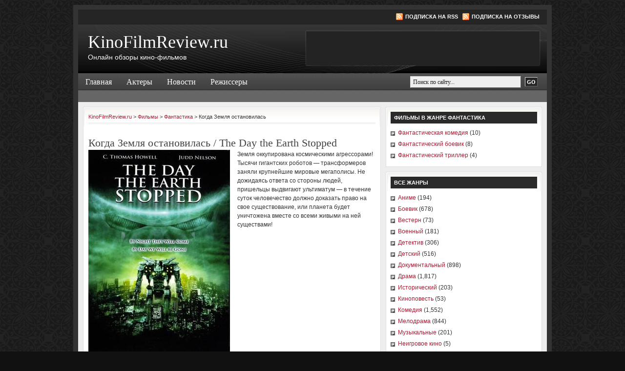

--- FILE ---
content_type: text/html; charset=UTF-8
request_url: https://kinofilmreview.ru/films/kogda-zemlya-ostanovilas-2
body_size: 9581
content:
<!DOCTYPE html PUBLIC "-//W3C//DTD XHTML 1.0 Transitional//EN" "http://www.w3.org/TR/xhtml1/DTD/xhtml1-transitional.dtd">
<html xmlns="http://www.w3.org/1999/xhtml" lang="en-US" xml:lang="en-US">
	<head profile="http://gmpg.org/xfn/11">

	<meta http-equiv="Content-Type" content="text/html; charset=UTF-8" />
	<meta name="language" content="en" />

	<title>  Когда Земля остановилась : KinoFilmReview.ru</title>
	<link rel="shortcut icon" href="https://kinofilmreview.ru/wordpress/wp-content/themes/kinofilmreview/images/favicon.ico" type="image/x-icon" />

	<link rel="stylesheet" href="https://kinofilmreview.ru/wordpress/wp-content/themes/kinofilmreview/style.css" type="text/css" media="screen" />
	<link rel="alternate" type="application/rss+xml" title="KinoFilmReview.ru RSS Feed" href="https://kinofilmreview.ru/feed" />
	<link rel="alternate" type="application/atom+xml" title="KinoFilmReview.ru Atom Feed" href="https://kinofilmreview.ru/feed/atom" />
	<link rel="pingback" href="https://kinofilmreview.ru/wordpress/xmlrpc.php" />

		<meta name='robots' content='max-image-preview:large' />
<link rel="alternate" type="application/rss+xml" title="KinoFilmReview.ru &raquo; Когда Земля остановилась Comments Feed" href="https://kinofilmreview.ru/films/kogda-zemlya-ostanovilas-2/feed" />
<script type="text/javascript">
/* <![CDATA[ */
window._wpemojiSettings = {"baseUrl":"https:\/\/s.w.org\/images\/core\/emoji\/15.0.3\/72x72\/","ext":".png","svgUrl":"https:\/\/s.w.org\/images\/core\/emoji\/15.0.3\/svg\/","svgExt":".svg","source":{"concatemoji":"https:\/\/kinofilmreview.ru\/wordpress\/wp-includes\/js\/wp-emoji-release.min.js?ver=6.5.2"}};
/*! This file is auto-generated */
!function(i,n){var o,s,e;function c(e){try{var t={supportTests:e,timestamp:(new Date).valueOf()};sessionStorage.setItem(o,JSON.stringify(t))}catch(e){}}function p(e,t,n){e.clearRect(0,0,e.canvas.width,e.canvas.height),e.fillText(t,0,0);var t=new Uint32Array(e.getImageData(0,0,e.canvas.width,e.canvas.height).data),r=(e.clearRect(0,0,e.canvas.width,e.canvas.height),e.fillText(n,0,0),new Uint32Array(e.getImageData(0,0,e.canvas.width,e.canvas.height).data));return t.every(function(e,t){return e===r[t]})}function u(e,t,n){switch(t){case"flag":return n(e,"\ud83c\udff3\ufe0f\u200d\u26a7\ufe0f","\ud83c\udff3\ufe0f\u200b\u26a7\ufe0f")?!1:!n(e,"\ud83c\uddfa\ud83c\uddf3","\ud83c\uddfa\u200b\ud83c\uddf3")&&!n(e,"\ud83c\udff4\udb40\udc67\udb40\udc62\udb40\udc65\udb40\udc6e\udb40\udc67\udb40\udc7f","\ud83c\udff4\u200b\udb40\udc67\u200b\udb40\udc62\u200b\udb40\udc65\u200b\udb40\udc6e\u200b\udb40\udc67\u200b\udb40\udc7f");case"emoji":return!n(e,"\ud83d\udc26\u200d\u2b1b","\ud83d\udc26\u200b\u2b1b")}return!1}function f(e,t,n){var r="undefined"!=typeof WorkerGlobalScope&&self instanceof WorkerGlobalScope?new OffscreenCanvas(300,150):i.createElement("canvas"),a=r.getContext("2d",{willReadFrequently:!0}),o=(a.textBaseline="top",a.font="600 32px Arial",{});return e.forEach(function(e){o[e]=t(a,e,n)}),o}function t(e){var t=i.createElement("script");t.src=e,t.defer=!0,i.head.appendChild(t)}"undefined"!=typeof Promise&&(o="wpEmojiSettingsSupports",s=["flag","emoji"],n.supports={everything:!0,everythingExceptFlag:!0},e=new Promise(function(e){i.addEventListener("DOMContentLoaded",e,{once:!0})}),new Promise(function(t){var n=function(){try{var e=JSON.parse(sessionStorage.getItem(o));if("object"==typeof e&&"number"==typeof e.timestamp&&(new Date).valueOf()<e.timestamp+604800&&"object"==typeof e.supportTests)return e.supportTests}catch(e){}return null}();if(!n){if("undefined"!=typeof Worker&&"undefined"!=typeof OffscreenCanvas&&"undefined"!=typeof URL&&URL.createObjectURL&&"undefined"!=typeof Blob)try{var e="postMessage("+f.toString()+"("+[JSON.stringify(s),u.toString(),p.toString()].join(",")+"));",r=new Blob([e],{type:"text/javascript"}),a=new Worker(URL.createObjectURL(r),{name:"wpTestEmojiSupports"});return void(a.onmessage=function(e){c(n=e.data),a.terminate(),t(n)})}catch(e){}c(n=f(s,u,p))}t(n)}).then(function(e){for(var t in e)n.supports[t]=e[t],n.supports.everything=n.supports.everything&&n.supports[t],"flag"!==t&&(n.supports.everythingExceptFlag=n.supports.everythingExceptFlag&&n.supports[t]);n.supports.everythingExceptFlag=n.supports.everythingExceptFlag&&!n.supports.flag,n.DOMReady=!1,n.readyCallback=function(){n.DOMReady=!0}}).then(function(){return e}).then(function(){var e;n.supports.everything||(n.readyCallback(),(e=n.source||{}).concatemoji?t(e.concatemoji):e.wpemoji&&e.twemoji&&(t(e.twemoji),t(e.wpemoji)))}))}((window,document),window._wpemojiSettings);
/* ]]> */
</script>
<style id='wp-emoji-styles-inline-css' type='text/css'>

	img.wp-smiley, img.emoji {
		display: inline !important;
		border: none !important;
		box-shadow: none !important;
		height: 1em !important;
		width: 1em !important;
		margin: 0 0.07em !important;
		vertical-align: -0.1em !important;
		background: none !important;
		padding: 0 !important;
	}
</style>
<link rel='stylesheet' id='wp-block-library-css' href='https://kinofilmreview.ru/wordpress/wp-includes/css/dist/block-library/style.min.css?ver=6.5.2' type='text/css' media='all' />
<style id='classic-theme-styles-inline-css' type='text/css'>
/*! This file is auto-generated */
.wp-block-button__link{color:#fff;background-color:#32373c;border-radius:9999px;box-shadow:none;text-decoration:none;padding:calc(.667em + 2px) calc(1.333em + 2px);font-size:1.125em}.wp-block-file__button{background:#32373c;color:#fff;text-decoration:none}
</style>
<style id='global-styles-inline-css' type='text/css'>
body{--wp--preset--color--black: #000000;--wp--preset--color--cyan-bluish-gray: #abb8c3;--wp--preset--color--white: #ffffff;--wp--preset--color--pale-pink: #f78da7;--wp--preset--color--vivid-red: #cf2e2e;--wp--preset--color--luminous-vivid-orange: #ff6900;--wp--preset--color--luminous-vivid-amber: #fcb900;--wp--preset--color--light-green-cyan: #7bdcb5;--wp--preset--color--vivid-green-cyan: #00d084;--wp--preset--color--pale-cyan-blue: #8ed1fc;--wp--preset--color--vivid-cyan-blue: #0693e3;--wp--preset--color--vivid-purple: #9b51e0;--wp--preset--gradient--vivid-cyan-blue-to-vivid-purple: linear-gradient(135deg,rgba(6,147,227,1) 0%,rgb(155,81,224) 100%);--wp--preset--gradient--light-green-cyan-to-vivid-green-cyan: linear-gradient(135deg,rgb(122,220,180) 0%,rgb(0,208,130) 100%);--wp--preset--gradient--luminous-vivid-amber-to-luminous-vivid-orange: linear-gradient(135deg,rgba(252,185,0,1) 0%,rgba(255,105,0,1) 100%);--wp--preset--gradient--luminous-vivid-orange-to-vivid-red: linear-gradient(135deg,rgba(255,105,0,1) 0%,rgb(207,46,46) 100%);--wp--preset--gradient--very-light-gray-to-cyan-bluish-gray: linear-gradient(135deg,rgb(238,238,238) 0%,rgb(169,184,195) 100%);--wp--preset--gradient--cool-to-warm-spectrum: linear-gradient(135deg,rgb(74,234,220) 0%,rgb(151,120,209) 20%,rgb(207,42,186) 40%,rgb(238,44,130) 60%,rgb(251,105,98) 80%,rgb(254,248,76) 100%);--wp--preset--gradient--blush-light-purple: linear-gradient(135deg,rgb(255,206,236) 0%,rgb(152,150,240) 100%);--wp--preset--gradient--blush-bordeaux: linear-gradient(135deg,rgb(254,205,165) 0%,rgb(254,45,45) 50%,rgb(107,0,62) 100%);--wp--preset--gradient--luminous-dusk: linear-gradient(135deg,rgb(255,203,112) 0%,rgb(199,81,192) 50%,rgb(65,88,208) 100%);--wp--preset--gradient--pale-ocean: linear-gradient(135deg,rgb(255,245,203) 0%,rgb(182,227,212) 50%,rgb(51,167,181) 100%);--wp--preset--gradient--electric-grass: linear-gradient(135deg,rgb(202,248,128) 0%,rgb(113,206,126) 100%);--wp--preset--gradient--midnight: linear-gradient(135deg,rgb(2,3,129) 0%,rgb(40,116,252) 100%);--wp--preset--font-size--small: 13px;--wp--preset--font-size--medium: 20px;--wp--preset--font-size--large: 36px;--wp--preset--font-size--x-large: 42px;--wp--preset--spacing--20: 0.44rem;--wp--preset--spacing--30: 0.67rem;--wp--preset--spacing--40: 1rem;--wp--preset--spacing--50: 1.5rem;--wp--preset--spacing--60: 2.25rem;--wp--preset--spacing--70: 3.38rem;--wp--preset--spacing--80: 5.06rem;--wp--preset--shadow--natural: 6px 6px 9px rgba(0, 0, 0, 0.2);--wp--preset--shadow--deep: 12px 12px 50px rgba(0, 0, 0, 0.4);--wp--preset--shadow--sharp: 6px 6px 0px rgba(0, 0, 0, 0.2);--wp--preset--shadow--outlined: 6px 6px 0px -3px rgba(255, 255, 255, 1), 6px 6px rgba(0, 0, 0, 1);--wp--preset--shadow--crisp: 6px 6px 0px rgba(0, 0, 0, 1);}:where(.is-layout-flex){gap: 0.5em;}:where(.is-layout-grid){gap: 0.5em;}body .is-layout-flow > .alignleft{float: left;margin-inline-start: 0;margin-inline-end: 2em;}body .is-layout-flow > .alignright{float: right;margin-inline-start: 2em;margin-inline-end: 0;}body .is-layout-flow > .aligncenter{margin-left: auto !important;margin-right: auto !important;}body .is-layout-constrained > .alignleft{float: left;margin-inline-start: 0;margin-inline-end: 2em;}body .is-layout-constrained > .alignright{float: right;margin-inline-start: 2em;margin-inline-end: 0;}body .is-layout-constrained > .aligncenter{margin-left: auto !important;margin-right: auto !important;}body .is-layout-constrained > :where(:not(.alignleft):not(.alignright):not(.alignfull)){max-width: var(--wp--style--global--content-size);margin-left: auto !important;margin-right: auto !important;}body .is-layout-constrained > .alignwide{max-width: var(--wp--style--global--wide-size);}body .is-layout-flex{display: flex;}body .is-layout-flex{flex-wrap: wrap;align-items: center;}body .is-layout-flex > *{margin: 0;}body .is-layout-grid{display: grid;}body .is-layout-grid > *{margin: 0;}:where(.wp-block-columns.is-layout-flex){gap: 2em;}:where(.wp-block-columns.is-layout-grid){gap: 2em;}:where(.wp-block-post-template.is-layout-flex){gap: 1.25em;}:where(.wp-block-post-template.is-layout-grid){gap: 1.25em;}.has-black-color{color: var(--wp--preset--color--black) !important;}.has-cyan-bluish-gray-color{color: var(--wp--preset--color--cyan-bluish-gray) !important;}.has-white-color{color: var(--wp--preset--color--white) !important;}.has-pale-pink-color{color: var(--wp--preset--color--pale-pink) !important;}.has-vivid-red-color{color: var(--wp--preset--color--vivid-red) !important;}.has-luminous-vivid-orange-color{color: var(--wp--preset--color--luminous-vivid-orange) !important;}.has-luminous-vivid-amber-color{color: var(--wp--preset--color--luminous-vivid-amber) !important;}.has-light-green-cyan-color{color: var(--wp--preset--color--light-green-cyan) !important;}.has-vivid-green-cyan-color{color: var(--wp--preset--color--vivid-green-cyan) !important;}.has-pale-cyan-blue-color{color: var(--wp--preset--color--pale-cyan-blue) !important;}.has-vivid-cyan-blue-color{color: var(--wp--preset--color--vivid-cyan-blue) !important;}.has-vivid-purple-color{color: var(--wp--preset--color--vivid-purple) !important;}.has-black-background-color{background-color: var(--wp--preset--color--black) !important;}.has-cyan-bluish-gray-background-color{background-color: var(--wp--preset--color--cyan-bluish-gray) !important;}.has-white-background-color{background-color: var(--wp--preset--color--white) !important;}.has-pale-pink-background-color{background-color: var(--wp--preset--color--pale-pink) !important;}.has-vivid-red-background-color{background-color: var(--wp--preset--color--vivid-red) !important;}.has-luminous-vivid-orange-background-color{background-color: var(--wp--preset--color--luminous-vivid-orange) !important;}.has-luminous-vivid-amber-background-color{background-color: var(--wp--preset--color--luminous-vivid-amber) !important;}.has-light-green-cyan-background-color{background-color: var(--wp--preset--color--light-green-cyan) !important;}.has-vivid-green-cyan-background-color{background-color: var(--wp--preset--color--vivid-green-cyan) !important;}.has-pale-cyan-blue-background-color{background-color: var(--wp--preset--color--pale-cyan-blue) !important;}.has-vivid-cyan-blue-background-color{background-color: var(--wp--preset--color--vivid-cyan-blue) !important;}.has-vivid-purple-background-color{background-color: var(--wp--preset--color--vivid-purple) !important;}.has-black-border-color{border-color: var(--wp--preset--color--black) !important;}.has-cyan-bluish-gray-border-color{border-color: var(--wp--preset--color--cyan-bluish-gray) !important;}.has-white-border-color{border-color: var(--wp--preset--color--white) !important;}.has-pale-pink-border-color{border-color: var(--wp--preset--color--pale-pink) !important;}.has-vivid-red-border-color{border-color: var(--wp--preset--color--vivid-red) !important;}.has-luminous-vivid-orange-border-color{border-color: var(--wp--preset--color--luminous-vivid-orange) !important;}.has-luminous-vivid-amber-border-color{border-color: var(--wp--preset--color--luminous-vivid-amber) !important;}.has-light-green-cyan-border-color{border-color: var(--wp--preset--color--light-green-cyan) !important;}.has-vivid-green-cyan-border-color{border-color: var(--wp--preset--color--vivid-green-cyan) !important;}.has-pale-cyan-blue-border-color{border-color: var(--wp--preset--color--pale-cyan-blue) !important;}.has-vivid-cyan-blue-border-color{border-color: var(--wp--preset--color--vivid-cyan-blue) !important;}.has-vivid-purple-border-color{border-color: var(--wp--preset--color--vivid-purple) !important;}.has-vivid-cyan-blue-to-vivid-purple-gradient-background{background: var(--wp--preset--gradient--vivid-cyan-blue-to-vivid-purple) !important;}.has-light-green-cyan-to-vivid-green-cyan-gradient-background{background: var(--wp--preset--gradient--light-green-cyan-to-vivid-green-cyan) !important;}.has-luminous-vivid-amber-to-luminous-vivid-orange-gradient-background{background: var(--wp--preset--gradient--luminous-vivid-amber-to-luminous-vivid-orange) !important;}.has-luminous-vivid-orange-to-vivid-red-gradient-background{background: var(--wp--preset--gradient--luminous-vivid-orange-to-vivid-red) !important;}.has-very-light-gray-to-cyan-bluish-gray-gradient-background{background: var(--wp--preset--gradient--very-light-gray-to-cyan-bluish-gray) !important;}.has-cool-to-warm-spectrum-gradient-background{background: var(--wp--preset--gradient--cool-to-warm-spectrum) !important;}.has-blush-light-purple-gradient-background{background: var(--wp--preset--gradient--blush-light-purple) !important;}.has-blush-bordeaux-gradient-background{background: var(--wp--preset--gradient--blush-bordeaux) !important;}.has-luminous-dusk-gradient-background{background: var(--wp--preset--gradient--luminous-dusk) !important;}.has-pale-ocean-gradient-background{background: var(--wp--preset--gradient--pale-ocean) !important;}.has-electric-grass-gradient-background{background: var(--wp--preset--gradient--electric-grass) !important;}.has-midnight-gradient-background{background: var(--wp--preset--gradient--midnight) !important;}.has-small-font-size{font-size: var(--wp--preset--font-size--small) !important;}.has-medium-font-size{font-size: var(--wp--preset--font-size--medium) !important;}.has-large-font-size{font-size: var(--wp--preset--font-size--large) !important;}.has-x-large-font-size{font-size: var(--wp--preset--font-size--x-large) !important;}
.wp-block-navigation a:where(:not(.wp-element-button)){color: inherit;}
:where(.wp-block-post-template.is-layout-flex){gap: 1.25em;}:where(.wp-block-post-template.is-layout-grid){gap: 1.25em;}
:where(.wp-block-columns.is-layout-flex){gap: 2em;}:where(.wp-block-columns.is-layout-grid){gap: 2em;}
.wp-block-pullquote{font-size: 1.5em;line-height: 1.6;}
</style>
<link rel='stylesheet' id='wp-pagenavi-css' href='https://kinofilmreview.ru/wordpress/wp-content/plugins/wp-pagenavi/pagenavi-css.css?ver=2.70' type='text/css' media='all' />
<script type="text/javascript" src="https://kinofilmreview.ru/wordpress/wp-includes/js/jquery/jquery.min.js?ver=3.7.1" id="jquery-core-js"></script>
<script type="text/javascript" src="https://kinofilmreview.ru/wordpress/wp-includes/js/jquery/jquery-migrate.min.js?ver=3.4.1" id="jquery-migrate-js"></script>
<link rel="https://api.w.org/" href="https://kinofilmreview.ru/wp-json/" /><link rel="EditURI" type="application/rsd+xml" title="RSD" href="https://kinofilmreview.ru/wordpress/xmlrpc.php?rsd" />
<meta name="generator" content="WordPress 6.5.2" />
<link rel="canonical" href="https://kinofilmreview.ru/films/kogda-zemlya-ostanovilas-2" />
<link rel='shortlink' href='https://kinofilmreview.ru/?p=10470' />
<link rel="alternate" type="application/json+oembed" href="https://kinofilmreview.ru/wp-json/oembed/1.0/embed?url=https%3A%2F%2Fkinofilmreview.ru%2Ffilms%2Fkogda-zemlya-ostanovilas-2" />
<link rel="alternate" type="text/xml+oembed" href="https://kinofilmreview.ru/wp-json/oembed/1.0/embed?url=https%3A%2F%2Fkinofilmreview.ru%2Ffilms%2Fkogda-zemlya-ostanovilas-2&#038;format=xml" />

<script>
jQuery(document).ready(function()
{
  jQuery("a.download-video").fancybox({ 'type' : 'iframe', 'hideOnContentClick': false, 'frameWidth': 800, 'frameHeight': 400, 'width': 710, 'height': 380, 'overlayShow': true });
  jQuery("a.aboutfile").fancybox({'width':100,'height':100, 'overlayShow': true, 'titleShow':false, 'centerOnScroll':true});
  //jQuery("li.widgeta").remove();
});
</script>

	<script type="text/javascript"><!--//--><![CDATA[//><!--
		sfHover = function() {
			if (!document.getElementsByTagName) return false;
			var sfEls = document.getElementById("nav").getElementsByTagName("li");
						var sfEls1 = document.getElementById("subnav").getElementsByTagName("li");
			for (var i=0; i<sfEls.length; i++) {
				sfEls[i].onmouseover=function() {
					this.className+=" sfhover";
				}
				sfEls[i].onmouseout=function() {
					this.className=this.className.replace(new RegExp(" sfhover\\b"), "");
				}
			}
						for (var i=0; i<sfEls1.length; i++) {
				sfEls1[i].onmouseover=function() {
					this.className+=" sfhover1";
				}
				sfEls1[i].onmouseout=function() {
					this.className=this.className.replace(new RegExp(" sfhover1\\b"), "");
				}
			}
		}
		if (window.attachEvent) window.attachEvent("onload", sfHover);
//--><!]]></script>
</head>

<body>
<!-- Yandex.Metrika -->
<script src="//mc.yandex.ru/metrika/watch.js" type="text/javascript"></script>
<div style="display:none;"><script type="text/javascript">
try { var yaCounter1731919 = new Ya.Metrika(1731919);
yaCounter1731919.clickmap();
yaCounter1731919.trackLinks({external: true});
} catch(e){}
</script></div>
<noscript><div style="position:absolute"><img src="//mc.yandex.ru/watch/1731919" alt="" /></div></noscript>
<!-- /Yandex.Metrika -->
<div id="wrap">

	<div id="topnavbar">
	
		<div class="topnavbarleft">
			<script src="https://kinofilmreview.ru/wordpress/wp-content/themes/kinofilmreview/js/date.js" type="text/javascript"></script>
		</div>

		<div class="topnavbarright">
			<a class="rsslink" rel="nofollow" href="https://kinofilmreview.ru/feed">Подписка на RSS</a>
			<a class="rsslink" rel="nofollow" href="https://kinofilmreview.ru/comments/feed">Подписка на отзывы</a>
		</div>

	</div>

<div id="header">

	<div class="headerleft" >
		<h4><a href="https://kinofilmreview.ru/">KinoFilmReview.ru</a></h4>       <p>Онлайн обзоры кино-фильмов</p>
	</div>	
	
	<noindex>
	<div class="headerright">
        <ul id="headerwidgeted">
       		            <li id="here-b"><script type='text/javascript'>(function() {
  /* Optional settings (these lines can be removed): */ 
   subID = "kinofilm";  // - local banner key;
   injectTo = "here-b";  // - #id of html element (ex., "top-banner").
  /* End settings block */ 

if(injectTo=="")injectTo="admitad_shuffle"+subID+Math.round(Math.random()*100000000);
if(subID=='')subid_block=''; else subid_block='subid/'+subID+'/';
document.write('<div id="'+injectTo+'"></div>');
var s = document.createElement('script');
s.type = 'text/javascript'; s.async = true;
s.src = 'http://www.ad.admitad.com/shuffle/b9e51464a1/'+subid_block+'?inject_to='+injectTo;
var x = document.getElementsByTagName('script')[0];
x.parentNode.insertBefore(s, x);
})();</script></li>
        </ul>
	</div>
</noindex>
</div>

<div id="navbar">

	<div id="navbarleft">
		<ul id="nav">
			<li><a href="https://kinofilmreview.ru">Главная</a></li>
      	<li class="cat-item cat-item-10054"><a href="https://kinofilmreview.ru/category/aktery">Актеры</a>
</li>
	<li class="cat-item cat-item-1"><a href="https://kinofilmreview.ru/category/news">Новости</a>
</li>
	<li class="cat-item cat-item-10061"><a href="https://kinofilmreview.ru/category/rezhissery">Режиссеры</a>
</li>
					</ul>
	</div>
	
	<div id="navbarright">
		<form id="searchform" method="get" action="https://kinofilmreview.ru/">
		<input type="text" value="Поиск по сайту..." name="s" id="searchbox" onfocus="if (this.value == 'Поиск по сайту...') {this.value = '';}" onblur="if (this.value == '') {this.value = 'Поиск по сайту...';}" />
		<input type="submit" id="searchsubmit" value="GO" /></form>
	</div>
	
</div>

<div class="clear"></div>

<div id="subnavbar">
	<ul id="subnav">
<li style="margin:5px 0 0;">

</li>
	</ul>
</div>

<div class="clear"></div>
<div id="content">

	<div id="contentleft">
	
		<div class="postarea">
		
		   <div class="breadcrumb">
	<!-- Breadcrumb NavXT 6.2.1 -->
<a title="KinoFilmReview.ru." href="https://kinofilmreview.ru">KinoFilmReview.ru</a> &gt; <span property="itemListElement" typeof="ListItem"><a property="item" typeof="WebPage" title="Go to Фильмы." href="https://kinofilmreview.ru/films" class="post post-films-archive"><span property="name">Фильмы</span></a><meta property="position" content="2"></span> &gt; <span property="itemListElement" typeof="ListItem"><a property="item" typeof="WebPage" title="Go to the Фантастика Жанр archives." href="https://kinofilmreview.ru/genre/fantastika" class="taxonomy genre"><span property="name">Фантастика</span></a><meta property="position" content="3"></span> &gt; <span class="post post-films current-item">Когда Земля остановилась</span></div>
			
						<h1>
      Когда Земля остановилась       / The Day the Earth Stopped       </h1>

                <div class="clear"></div>

                                    <a href="/img/thumb.php?w=640&amp;h=&amp;zc=0&amp;sia=kogda-zemlya-ostanovilas-2&amp;src=aHR0cDovL3N0YXQxLmR2bi5ydS9wYi8wOTFmNTMxM2YwMWI3MjgzYTJiMmY4YzQ1YzI5ZmNjMQ==.jpg" class="fancybox"><img class="single-poster" src="/img/thumb.php?w=290&amp;h=&amp;far=c&amp;sia=kogda-zemlya-ostanovilas-2&amp;src=aHR0cDovL3N0YXQxLmR2bi5ydS9wYi8wOTFmNTMxM2YwMWI3MjgzYTJiMmY4YzQ1YzI5ZmNjMQ==.jpg" alt="Когда Земля остановилась" /></a>
                
                                                                <p>Земля оккупирована космическими агрессорами! Тысячи гигантских роботов — трансформеров заняли крупнейшие мировые мегаполисы. Не дожидаясь ответа со стороны людей, пришельцы выдвигают ультиматум — в течение суток человечество должно доказать право на свое существование, или планета будет уничтожена вместе со всеми живыми на ней существами!</p>

                <div class="clear"></div>
<div class="clear"></div><br />

                

			<div class="postmeta">
      Когда Земля остановилась,
      <a href="https://kinofilmreview.ru/genre/fantastika" rel="tag">Фантастика</a>,       2008,       <a href="https://kinofilmreview.ru/countries/ssha" rel="tag">США</a>       <span class="span-meta">Режиссер: <a href="https://kinofilmreview.ru/directors/s-tomas-xauell" rel="tag">С. Томас Хауэлл</a></span>       <span>Актеры: <a href="https://kinofilmreview.ru/actors/darren-dalton" rel="tag">Даррен Далтон</a>, <a href="https://kinofilmreview.ru/actors/dzhadd-nelson" rel="tag">Джадд Нельсон</a>, <a href="https://kinofilmreview.ru/actors/s-tomas-xauell" rel="tag">С. Томас Хауэлл</a>, <a href="https://kinofilmreview.ru/actors/shenid-makkaferti" rel="tag">Шенид МакКаферти</a></span> 			</div>


			

			
		</div>

            <div class="adblock" id="here-b-single">
                 <script type='text/javascript'>(function() {
  /* Optional settings (these lines can be removed): */ 
   subID = "kinofilmsingle";  // - local banner key;
   injectTo = "here-b-single";  // - #id of html element (ex., "top-banner").
  /* End settings block */ 

if(injectTo=="")injectTo="admitad_shuffle"+subID+Math.round(Math.random()*100000000);
if(subID=='')subid_block=''; else subid_block='subid/'+subID+'/';
document.write('<div id="'+injectTo+'"></div>');
var s = document.createElement('script');
s.type = 'text/javascript'; s.async = true;
s.src = 'http://www.ad.admitad.com/shuffle/8123f4e752/'+subid_block+'?inject_to='+injectTo;
var x = document.getElementsByTagName('script')[0];
x.parentNode.insertBefore(s, x);
})();</script>            </div>
					
	</div>
	
<div id="sidebar">
		
	<ul id="sidebarwidgeted">

  <li class="genre"><h4>Фильмы в жанре <a class="h4-a-genre" href="https://kinofilmreview.ru/genre/fantastika">Фантастика</a></h4><ul><li class="cat-item cat-item-65"><a href="https://kinofilmreview.ru/genre/fantastika/fantasticheskaya-komediya">Фантастическая комедия</a> (10)</li><li class="cat-item cat-item-44"><a href="https://kinofilmreview.ru/genre/fantastika/fantasticheskij-boevik">Фантастический боевик</a> (8)</li><li class="cat-item cat-item-30"><a href="https://kinofilmreview.ru/genre/fantastika/fantasticheskij-triller">Фантастический триллер</a> (4)</li></ul></li><li class="genre"><h4>Все жанры</h4><ul><li class="cat-item cat-item-5"><a href="https://kinofilmreview.ru/genre/anime">Аниме</a> (194)</li><li class="cat-item cat-item-7"><a href="https://kinofilmreview.ru/genre/boevik">Боевик</a> (678)</li><li class="cat-item cat-item-18"><a href="https://kinofilmreview.ru/genre/vestern">Вестерн</a> (73)</li><li class="cat-item cat-item-55"><a href="https://kinofilmreview.ru/genre/voennyj">Военный</a> (181)</li><li class="cat-item cat-item-50"><a href="https://kinofilmreview.ru/genre/detektiv">Детектив</a> (306)</li><li class="cat-item cat-item-21"><a href="https://kinofilmreview.ru/genre/detskij">Детский</a> (516)</li><li class="cat-item cat-item-62"><a href="https://kinofilmreview.ru/genre/dokumentalnyj">Документальный</a> (898)</li><li class="cat-item cat-item-47"><a href="https://kinofilmreview.ru/genre/drama">Драма</a> (1,817)</li><li class="cat-item cat-item-13"><a href="https://kinofilmreview.ru/genre/istoricheskij">Исторический</a> (203)</li><li class="cat-item cat-item-53"><a href="https://kinofilmreview.ru/genre/kinopovest">Киноповесть</a> (53)</li><li class="cat-item cat-item-37"><a href="https://kinofilmreview.ru/genre/komediya">Комедия</a> (1,552)</li><li class="cat-item cat-item-58"><a href="https://kinofilmreview.ru/genre/melodrama">Мелодрама</a> (844)</li><li class="cat-item cat-item-25"><a href="https://kinofilmreview.ru/genre/muzykalnye">Музыкальные</a> (201)</li><li class="cat-item cat-item-26741"><a href="https://kinofilmreview.ru/genre/neigrovoe-kino">Неигровое кино</a> (5)</li><li class="cat-item cat-item-12"><a href="https://kinofilmreview.ru/genre/obuchayushhie">Обучающие</a> (355)</li><li class="cat-item cat-item-57"><a href="https://kinofilmreview.ru/genre/operetta">Оперетта</a> (7)</li><li class="cat-item cat-item-33"><a href="https://kinofilmreview.ru/genre/priklyucheniya">Приключения</a> (533)</li><li class="cat-item cat-item-63"><a href="https://kinofilmreview.ru/genre/serial">Сериал</a> (73)</li><li class="cat-item cat-item-36"><a href="https://kinofilmreview.ru/genre/spektakl">Спектакль</a> (144)</li><li class="cat-item cat-item-45"><a href="https://kinofilmreview.ru/genre/sport-fitnes">Спорт, фитнес</a> (504)</li><li class="cat-item cat-item-26"><a href="https://kinofilmreview.ru/genre/triller">Триллер</a> (853)</li><li class="cat-item cat-item-8"><a href="https://kinofilmreview.ru/genre/uzhasy-mistika">Ужасы / Мистика</a> (216)</li><li class="cat-item cat-item-9"><a href="https://kinofilmreview.ru/genre/fantastika">Фантастика</a> (307)</li><li class="cat-item cat-item-40"><a href="https://kinofilmreview.ru/genre/fentezi">Фэнтези</a> (215)</li><li class="cat-item cat-item-48"><a href="https://kinofilmreview.ru/genre/shou-koncerty">Шоу, концерты</a> (94)</li><li class="cat-item cat-item-54"><a href="https://kinofilmreview.ru/genre/erotika">Эротика</a> (405)</li><li class="cat-item cat-item-64"><a href="https://kinofilmreview.ru/genre/yumoristicheskie">Юмористические</a> (70)</li></ul></li>


 <li class="widget">
 <textarea name="topadvert_request_async" disabled="true" style="display:none">
feed_id: 5868
pattern_id: 5
</textarea><div class="topadvert_div" style="display:none"></div><script type="text/javascript" charset="utf-8" src="/js.php?src=aHR0cDovL2xvYWRlci50b3BhZHZlcnQucnUvbG9hZC5qcw==.js"></script>
</li>
 <li class="widget widgeta">
    <div style="    margin: 15px 0 15px 35px;">
        <div id="offsdfsdfsfdfr1547132623462" data-partner="kinofilmreview" data-utm="banner_revolver" data-partneragentid="bankrut1" data-width="240" data-height="400" data-resized="false"  data-thematics="Zoo,Software,Books,Beauty,Clothes,Food,Handmades,Sports,Electronics,Garden,Kids,Antiques,Auto&&moto,Stocks&&Holidays" data-service="https://api.ozon.ru/PartnerTools">
            <script class="to-run" src="/js.php?src=aHR0cHM6Ly9wYXJ0bmVyLm96b24ucnUvd2lkZ2V0cy9wYW5rYXJ0ZXMudjEuanM=" defer ></script></div>
    </div>
</li>
<li class="widget widgeta"><h4>Возможно, вас также заинтересует</h4> </li>
   <li id="enews" class="widget">
			<div class="enews">
                <h4>Подписка на новости и обновления</h4>
				<form id="subscribe" action="http://feedburner.google.com/fb/a/mailverify" method="post" target="popupwindow" onsubmit="window.open('http://feedburner.google.com/fb/a/mailverify?uri=KinoFilmReview', 'popupwindow', 'scrollbars=yes,width=550,height=520');return true">
					<p>
						Подпишитесь на нашу электронную<br />
						рассылку, чтобы быть в курсе новостей мира кино!
					</p>
					<input type="text" value="Введите свой email..." id="subbox" onfocus="if (this.value == 'Введите свой email...') {this.value = '';}" onblur="if (this.value == '') {this.value = 'Введите свой email...';}" name="email"/>
					<input type="hidden" value="KinoFilmReview" name="uri"/>
					<input type="hidden" name="loc" value="ru_RU"/>
					<input type="submit" value="Подписаться" id="subbutton" />
				</form>

            </div>
        </li>
  <li class="widget">
<h4>Популярные фильмы</h4>
 												<a href="https://kinofilmreview.ru/films/uroki-domashnego-parikmaxera"><img class="thumb" src="/img/thumb.php?w=70&amp;h=70&amp;zc=1&amp;sia=uroki-domashnego-parikmaxera&amp;src=aHR0cDovL3N0YXQxLmR2bi5ydS9wYi8wOTMyMzkzN2YyM2U0ZDQ1MWEwMDlmZDExYTFlYWI5Yg==.jpg" alt="Уроки домашнего парикмахера" /></a>
				
				<h2 class="home_title"><a href="https://kinofilmreview.ru/films/uroki-domashnego-parikmaxera">Уроки домашнего парикмахера</a></h2>
				Программа «Уроки домашнего парикмахера» - это практическое руководство для желающих, ...				<hr />

												<a href="https://kinofilmreview.ru/films/eskadrilya-lafajet"><img class="thumb" src="/img/thumb.php?w=70&amp;h=70&amp;zc=1&amp;sia=eskadrilya-lafajet&amp;src=aHR0cDovL2RpcnZpZGVvLmNvbS91cGxvYWRzL3Bvc3RzLzIwMTAtMDQvMTI3MDE0Njk2Ml8yMDY4LWN1c3RvbS5qcGc=.jpg" alt="Эскадрилья «Лафайет»" /></a>
				
				<h2 class="home_title"><a href="https://kinofilmreview.ru/films/eskadrilya-lafajet">Эскадрилья «Лафайет»</a></h2>
				История легендарной американской эскадрильи «Лафайет» времен Первой мировой войны. Летный ...				<hr />

												<a href="https://kinofilmreview.ru/films/stroim-atomgrad-2"><img class="thumb" src="/img/thumb.php?w=70&amp;h=70&amp;zc=1&amp;sia=stroim-atomgrad-2&amp;src=aHR0cDovL3N0YXQxLmR2bi5ydS9wYi8wOTMxOTI0ZDE5YjMxNGM3MTg2ZGE4NWNkYWJjMTMyMQ==.jpg" alt="Строим атомград" /></a>
				
				<h2 class="home_title"><a href="https://kinofilmreview.ru/films/stroim-atomgrad-2">Строим атомград</a></h2>
				О строительстве Кольской атомной электростанции - Всесоюзной комсомольской ударной стройке. 				<hr />

												<a href="https://kinofilmreview.ru/films/videobukvar"><img class="thumb" src="/img/thumb.php?w=70&amp;h=70&amp;zc=1&amp;sia=videobukvar&amp;src=aHR0cDovL3N0YXQxLmR2bi5ydS9wYi8wOTMyYzUyMTkxOTljZWJlMDE3NGU1ZDIwOGM1ZDY2MA==.jpg" alt="Видеобукварь" /></a>
				
				<h2 class="home_title"><a href="https://kinofilmreview.ru/films/videobukvar">Видеобукварь</a></h2>
				С помощью этого увлекательного пособия, снятого в фольклорных традициях, Ваш ...				<hr />

												<a href="https://kinofilmreview.ru/films/drugoe-nebo"><img class="thumb" src="/img/thumb.php?w=70&amp;h=70&amp;zc=1&amp;sia=drugoe-nebo&amp;src=aHR0cDovL2RpcmNhc2gtcHJvbW9zdC5jb20vcG9zdGVyLzg1MjUwLmpwZw==.jpg" alt="Другое небо" /></a>
				
				<h2 class="home_title"><a href="https://kinofilmreview.ru/films/drugoe-nebo">Другое небо</a></h2>
				Али, бродивший со своими стадами по безлюдным просторам Средней Азии, отправляется в мегаполис ...				<hr />

				</li>

	
		
	</ul>
	
		
		
</div>		
</div>

<div class="clear"></div>

<div id="footer">

	<p>&copy; 2026 &middot; KinoFilmReview.ru &middot; <a href="https://kinofilmreview.ru" >Онлайн обзоры кино-фильмов</a></p>
    
</div>

<script type="text/javascript" src="https://kinofilmreview.ru/wordpress/wp-includes/js/comment-reply.min.js?ver=6.5.2" id="comment-reply-js" async="async" data-wp-strategy="async"></script>

</div>

</body>
</html>